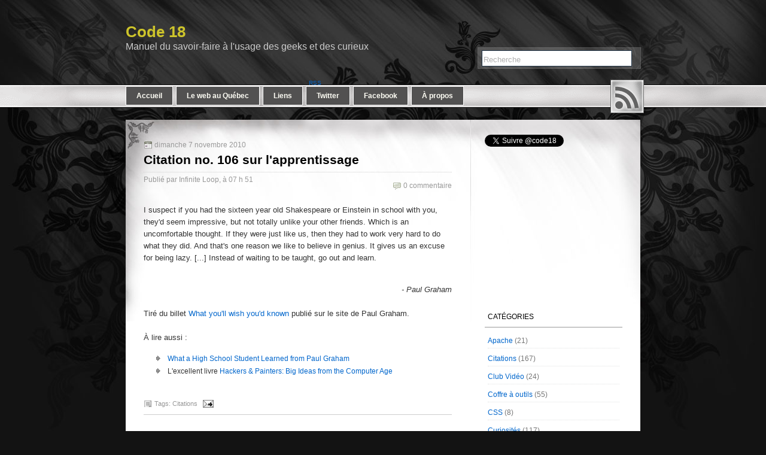

--- FILE ---
content_type: text/html; charset=UTF-8
request_url: http://code18.blogspot.com/2010/11/citation-no-106-sur-lapprentissage.html
body_size: 16817
content:
<!DOCTYPE html>
<html dir='ltr' xmlns='http://www.w3.org/1999/xhtml' xmlns:b='http://www.google.com/2005/gml/b' xmlns:data='http://www.google.com/2005/gml/data' xmlns:expr='http://www.google.com/2005/gml/expr'>
<head>
<link href='https://www.blogger.com/static/v1/widgets/2944754296-widget_css_bundle.css' rel='stylesheet' type='text/css'/>
<meta content='text/html; charset=UTF-8' http-equiv='Content-Type'/>
<meta content='blogger' name='generator'/>
<link href='http://code18.blogspot.com/favicon.ico' rel='icon' type='image/x-icon'/>
<link href='http://code18.blogspot.com/2010/11/citation-no-106-sur-lapprentissage.html' rel='canonical'/>
<link rel="alternate" type="application/atom+xml" title="Code 18 - Atom" href="http://code18.blogspot.com/feeds/posts/default" />
<link rel="alternate" type="application/rss+xml" title="Code 18 - RSS" href="http://code18.blogspot.com/feeds/posts/default?alt=rss" />
<link rel="service.post" type="application/atom+xml" title="Code 18 - Atom" href="https://www.blogger.com/feeds/8085342449633067864/posts/default" />

<link rel="alternate" type="application/atom+xml" title="Code 18 - Atom" href="http://code18.blogspot.com/feeds/6242194501149960207/comments/default" />
<!--Can't find substitution for tag [blog.ieCssRetrofitLinks]-->
<meta content='http://code18.blogspot.com/2010/11/citation-no-106-sur-lapprentissage.html' property='og:url'/>
<meta content='Citation no. 106 sur l&#39;apprentissage' property='og:title'/>
<meta content='I suspect if you had the sixteen year old Shakespeare or Einstein in school with you, they&#39;d seem impressive, but not totally unlike your ot...' property='og:description'/>
<title>Code 18: Citation no. 106 sur l'apprentissage</title>
<style id='page-skin-1' type='text/css'><!--
/*
-----------------------------------------------
Theme Name: Fantastic Flowery
Theme URI:
Description: Fantastic Flowery is WordPress Theme of Combination from variety Artist Flower Styles.
Version: 1.3
Author: iSoftwareReviews
Author URI:
Tags: two-columns, fixed-width, right-sidebar, black, green, white, orange
License: GNU General Public License (GPL) version 3
Template Name: Fantastic Flowery
Template URI: http://themecraft.net/2010/01/fantastic-flowery-blogger-template
Version: 1.0
Converter: Theme Craft
Converter URI: http://themecraft.net
Fantastic Flowery Blogger Template comes under a Creative Commons Attribution-Noncommercial-Share Alike 2.5 Malaysia License.
This means it is free to use on your blog, and you must keep the footer link intact, also as a respect to the designer and converter.
We sincerely need your respect to continue our free Blogger template production, thank you.
ThemeCraft.net
----------------------------------------------- */
#navbar-iframe{
height:0px;
visibility:hidden;
display:none;
}
/* Begin Typography & Colors */
body {
font-size: 62.5%; /* Resets 1em to 10px */
font-family: Helvetica, Arial, Sans-Serif;
background: #131313 url('https://blogger.googleusercontent.com/img/b/R29vZ2xl/AVvXsEj0ivlK82SGX_uB0KZBbFYEZLs9Sg0g-V25ov3Z8Msd1OZlysoSRgmdZKP2vHyURBCo4z0nPVZznvmc9wClW9N_DT0iAzWb0Ne9AsYrlMsFqmFvpMlW4-S8CI7EDr3Q43_dsBIXk6IlHWMH/s1600/header-top.jpg') no-repeat top center;
color: #333;
text-align:left;
}
ul li{
list-style: url('https://blogger.googleusercontent.com/img/b/R29vZ2xl/AVvXsEjO2QyVieSbiq1BecIr9k6JGDJjxGpO69RxZcQWrr1iCKQUWddi9yOEIZbb5eNmAh5L3tB9Qqk59BZ-SYo_Sx6ggNHBxelg3m-aQcA8wrVq6-f9csYS912mhhrwDMQpims9u2rIO8jo_ZFW/s1600/list-style.gif');
}
#footer-bottom {
background: url('https://blogger.googleusercontent.com/img/b/R29vZ2xl/AVvXsEhOs02UKN_GiN7WMjJ0ksdJsUpdQ8v1r8DMpaxJaPbfsVJadYOd5paS4yneL-kL50XzYbyzS9Jlxq5gH2TN60Udqn6gEAXEPgGUBhK-MdRLULFdRk1YNV5Rtb_RNSEYIoE03EPkKUDyi99I/s1600/footer-bg.jpg') no-repeat bottom center;
}
#top-header{
background: url('https://blogger.googleusercontent.com/img/b/R29vZ2xl/AVvXsEg1RfKHTU2mbRNs1OvdRxnkeYUUFoMT5Z8uiDnG9bPXV95NNtOMZcFbdt2L0DOGc5v-lYjw40HuGkn4qGyQj9xi7yp863tyFPmw7PtTTatK5KF2OMtR8yaK_ROXZNQQv_OC4d8aZ5bNr1SR/s1600/top-header.png') repeat-x;
}
#header {
background:none;
}
#page {
background: #fff url('https://blogger.googleusercontent.com/img/b/R29vZ2xl/AVvXsEjcQurmndmIfoU_ihlh_Y0IESZDylCXGYrhD0YS9sWR7XCJY0mp0UjqpIae90cK4ibgGt4w87kDrKh8n4TYaHmHpCdXrxkVKaHIJUruO5dzEceFNwfQ9mc8vqbhWtMrgiph5jtfcseEKgmp/s1600/page-bg-top.jpg') no-repeat top center;
text-align: left;
}
#content {
font-size: 13px;
}
.narrowcolumn .postmetadata {
text-align: center;
}
.entry {
font-family: Helvetica, Arial, Sans-Serif;
padding: 10px 0px 5px;
clear: both;
font-size: 13px;
line-height: 1.6em;
}
.entry ul li {
line-height: 1.5em;
font-size: 12px;
}
.alt {
border-bottom: 1px solid #ddd;
border-top: 1px solid #ddd;
}
small {
font-family: Arial, Helvetica, Sans-Serif;
font-size: 0.9em;
line-height: 1.5em;
}
.pagetitle  {
font-size: 1.8em;
text-align: left;
font-family: 'Trebuchet MS', 'Lucida Grande',Arial, Sans-Serif;
font-weight: bold;
color: #595959;
}
.posttitle  {
font-size: 1.1em;
text-align: left;
font-family: 'Trebuchet MS', 'Lucida Grande',Arial, Sans-Serif;
font-weight: bold;
color: #000000;
}
.posttitle a {
font-family: 'Trebuchet MS', 'Lucida Grande',Arial, Sans-Serif;
font-weight: bold;
color: #000000;
text-decoration: none;
}
.posttitle a:hover {
font-family: 'Trebuchet MS', 'Lucida Grande',Arial, Sans-Serif;
font-weight: bold;
color: #000000;
text-decoration: none;
}
h1, h1 a {
font-family: Arial, Helvetica, Sans-Serif;
font-size: 1.5em;
text-align: left;
font-weight: bold;
color: #333;
}
h1 a:hover{
color: #ff6c00;
text-decoration: none;
}
#title {
font-family: 'Trebuchet MS', 'Lucida Grande', Arial, Sans-Serif;
font-weight: bold;
font-size: 2.6em;
text-align: left;
padding:33px 0 0 0;
color: #CDC42B;
}
#title a{
color: #CDC42B;
text-decoration: none;
}
#title a:hover{
color: #737373;
text-decoration: none;
}
#headerimg .description {
font-size: 1.6em;
text-align: left;
padding-left:0;
text-decoration: none;
color: #ccc;
}
h2 {
font-family: Arial, Helvetica, Sans-Serif;
font-size: 1.3em;
}
h3{
font-family: Arial, Helvetica, Sans-Serif;
font-size: 1.1em;
}
h4{
font-family: Arial, Helvetica, Sans-Serif;
font-size: 1em;
font-weight: bold;
}
h5{
font-family: Arial, Helvetica, Sans-Serif;
font-size: 0.9em;
font-weight: bold;
}
h6{
font-family: Arial, Helvetica, Sans-Serif;
font-size: 0.9em;
font-weight: bold;
}
#sidebar h2 {
font-size: 1.2em;
}
#sidebar h2, #wp-calendar caption, cite {
text-decoration: none;
}
.entry p a:visited {
color: #b85b5a;
}
.commentlist li, #commentform input, #commentform textarea {
font: 12px Arial, Helvetica, Sans-Serif;
clear: both;
}
.commentlist cite, .commentlist cite a {
font-weight: bold;
font-style: normal;
font-size: 13px;
width: 160px;
}
.commentlist p {
font-weight: normal;
line-height: 1.5em;
text-transform: none;
margin-left: 180px;
}
#commentform p {
font-family: Arial, Helvetica, Sans-Serif;
}
.commentmetadata a, .commentmetadata a:hover{
font-weight: normal;
color: #999;
}
#sidebar {
font: 1em 'Lucida Grande', Verdana, Arial, Sans-Serif;
}
small, #sidebar ul ul li, #sidebar ul ol li, .nocomments, .postmetadata, blockquote, strike {
color: #777;
}
code {
font: 1.1em 'Courier New', Courier, Fixed;
}
acronym, abbr, span.caps {
font-size: 0.9em;
letter-spacing: .07em;
}
a {
color: #0066CC;
text-decoration: none;
outline:none;
}
a:hover {
color: #0066FF;
text-decoration: underline;
}
.post {
clear:both;
padding-top: 15px;
}
.post h2 a{
color:#595959;
}
#credits{
color: #333;
font-size: 11px;
text-align: right;
padding-top: 10px;
padding-right: 65px;
float: right;
background: none;
font-family:Arial, Helvetica, sans-serif;
}
#credits a{
color: #333;
font-size: 11px;
text-decoration: underline;
}
#credits a:hover {
color: #0066CC;
text-decoration: underline;
}
.copyright{
color: #333;
font-size: 11px;
text-align: left;
background: none;
font-family:Arial, Helvetica, sans-serif;
padding-top: 245px;
float: left;
padding-left: 63px;
}
.subscribe-rss{
font-size: 11px;
text-align: left;
padding-top: 245px;
margin-left: 610px;
background: none;
font-family:Arial, Helvetica, sans-serif;
}
.xhtml {
padding:5px 0px 5px 18px;
margin-left: 8px;
}
.xhtml a {
color: #ef2983;
text-decoration: none;
}
.xhtml a:hover {
color: #92a591;
text-decoration: underline;
}
.css {
padding:5px 0px 5px 18px;
margin-left: 8px;
}
.css a {
color: #71da51;
text-decoration: none;
}
.css a:hover {
color: #92a591;
text-decoration: underline;
}
.loginout {
padding:5px 0px 5px 18px;
margin-left: 8px;
text-transform: uppercase;
}
.loginout a {
color: #00ccff;
text-decoration: none;
}
.loginout a:hover {
color: #92a591;
text-decoration: underline;
}
#menu{
list-style:none;
position:relative;
}
#menu span{
display:none;
position:absolute;
}
#menu a{
display:block;
text-indent:-900%;
position:absolute;
}
#menu a:hover{
background-position:left bottom;
}
#menu a:hover span{
display:block;
}
#menu .rss{
width:56px;height:56px;
background:url('https://blogger.googleusercontent.com/img/b/R29vZ2xl/AVvXsEixAWjEYf5PxfR7P0D7XxOj6vkmP3K1nyuKoZt0fySLMUuWzaDuHYWIgLocr6apMv1QXsYs5Ted5zltqMlVV__dK28k1SzgDOFeAJczgKyBnWStLK9W5G13Hiy4vqkJzv3Ijp-DWJRhNht8/s1600/rss.png') no-repeat;
left:810px;
top:-67px;
}
#menu .rss span{
width:125px;
height:35px;
background:url('https://blogger.googleusercontent.com/img/b/R29vZ2xl/AVvXsEjkNAav3M3s6TQNnCHPPdAqaqtYJXL2BrtqlkoEXSXpHYcNEvo6sPvzj-q8jCf0_hCyOQR2HyfpA4uH2LAIWrk2AObYIGlw23BplT651RA-uaJ50vEWvF-2skCGVAUK-PEaomkED4DgNnYt/s1600/rss-hover.png') no-repeat;
left:-70px;
top:-33px;
}
/* End Typography & Colors */
/* Begin Structure */
body {
margin: 0 0 0 0;
}
#page {
margin: 0px auto;
width: 860px;
}
#header {
height: 200px;
margin: 0px auto;
width: 860px;
}
#headerimg {
margin: 0px auto;
width: 860px;
padding-top: 5px;
height: 195px;
}
.pagecolumn {
float: left;
padding: 25px 0 20px 30px;
margin: 0px 0 0;
width: 515px;
}
.narrowcolumn {
float: left;
padding: 15px 0 20px 30px;
margin: 0px 0 0;
width: 515px;
}
.narrowcolumn .postmetadata {
padding-top: 5px;
}
.postmetadata {
clear: left;
}
#footer{
background: url('https://blogger.googleusercontent.com/img/b/R29vZ2xl/AVvXsEgFvyFyHV5QsYDYWFK8CY72HXTEqJkiI7PEcrK6iORfjn6rHpW7yW-Bt8vii2lECKU2UwoN_-4KIppGEvYZveDZsa46-NVef67YjCSDyzIGGq52uMDKBO9jgJgIz6tUbmg73VFudPZO1UWl/s1600/footer-bg-top.jpg') no-repeat bottom center;
padding: 25px 0 0 0;
margin: 0 auto;
height: 369px;
width: 860px;
clear: both;
}
#footer p {
margin: 0;
padding: 20px 0;
text-align: center;
}
/* End Structure */
/*	Begin Headers */
h1 {
padding-top: 5px;
margin: 0;
}
h2 {
margin: 30px 0 0;
}
h2.pagetitle {
margin-top: 30px;
text-align: center;
}
#sidebar h2 {
margin: 5px 0 0;
padding: 0;
}
#nav {
list-style:none;
margin-top:-56px;
padding-left:0px;
margin-left:0px;
}
#nav li {
float: left;
margin-right: 5px;
list-style: none;
}
#nav .current_page_item a, #nav .current_page_item a:visited, #nav .page_item a:hover{
color: #fffef5;
text-decoration: none;
padding: 8px 17px;
font: bold 12px Arial, Helvetica, sans-serif;
background:#313131;
border: 1px solid #fff;
display: block;
}
#nav .page_item a{
color: #fffef5;
text-decoration: none;
background:#525151;
padding: 8px 17px;
font: bold 12px Arial, Helvetica, sans-serif;
border: 1px solid #fff;
display: block;
}
/* End Headers */
/* Start Panel*/
#theme-style{
margin-top:5px;
float:right;
right: 15px;
font: 110%/100% Arial, Helvetica, sans-serif;
}
.black-theme a{
padding-top:5px;
margin-left: 8px;
}
.green-theme a{
padding-top:5px;
margin-left: 8px;
}
.orange-theme a{
padding-top:5px;
margin-left: 8px;
}
/* End Panel*/
/* Begin Images */
p img {
padding:0;
max-width: 100%;
}
/*	Using 'class="alignright"' on an image will (who would've
thought?!) align the image to the right. And using 'class="centered',
will of course center the image. This is much better than using
align="center", being much more futureproof (and valid) */
img.centered, .aligncenter{
display: block;
margin-left: auto;
margin-right: auto;
}
img.alignright {
padding: 4px;
margin: 0 0 2px 7px;
display: inline;
}
img.alignleft {
padding: 4px;
margin: 0 7px 2px 0;
display: inline;
}
.alignright {
float: right;
}
.alignleft {
float: left;
}
/* End Images */
/* Begin Lists
Special stylized non-IE bullets
Do not work in Internet Explorer, which merely default to normal bullets. */
.postmetadata ul, .postmetadata li {
display: inline;
list-style-type: none;
list-style-image: none;
}
#sidebar ul, #sidebar ul ol {
margin: 0;
padding: 0;
}
#sidebar .widget-content {
list-style-type: none;
list-style-image: none;
padding: 5px 0 15px 0;
}
#sidebar ul p, #sidebar ul select {
margin: 5px 0 8px;
}
#sidebar ul ul, #sidebar ul ol {
}
#sidebar ul ul ul, #sidebar ul ol {
margin: 0 0 0 10px;
}
#sidebar ul ol li {
list-style: decimal outside;
}
#sidebar ul ul li, #sidebar ul ol li {
padding: 0;
}
/* End Entry Lists */
/* Begin Form Elements */
#searchform {
text-align: center;
margin: -10px 0 0 580px;
height: 43px;
}
#searchform #s {
border:1px solid #203346;
width: 245px;
height: 20px;
background: #fff;
padding-top:4px;
margin: 7px 2px;
font-weight: normal;
color:#b0b0b0;
}
.entry form { /* This is mainly for password protected posts, makes them look better. */
text-align:center;
}
select {
width: 130px;
}
#commentform input {
width: 170px;
padding: 2px;
margin: 5px 5px 1px 0;
}
#commentform textarea {
width: 99%;
padding: 2px;
}
#commentform #submit {
background: url('https://blogger.googleusercontent.com/img/b/R29vZ2xl/AVvXsEgI1KdFzzBng9hht_uBB6RsJ3q1hczdred0QTYHMe1ucI29lM4etxe4q1hgzkOY5s6sEGTSkY4NJMMSLzqP_55MvW9iFgN73pKiQdc71RgYB8_yo1wpr0wbm35zJnH8ZUg54dqYsXGK2gEb/s1600/comment-bg.gif') no-repeat;
font: bold 12px Arial, Helvetica, sans-serif;
color: #333;
border: none;
float:right;
width: 143px;
height: 27px;
cursor: pointer;
}
/* End Form Elements */
/* Begin Comments*/
.alt {
margin: 0 0 0 0px;
padding: 10px 10px 10px 10px;
}
.commentlist {
margin: 0 0 0 0px;
padding: 0px;
text-align: justify;
list-style: none;
}
.commentlist li{
margin: 0;
padding: 10px 10px 10px 10px;
}
#commentform p {
margin: 5px 0;
}
.nocomments {
text-align: center;
margin: 0;
padding: 0;
}
/* End Comments */
/* Begin Mini Icons */
.postdata {
font-size: 12px;
color: #999999;
padding: 5px 0 5px 0;
line-height: 1.3em;
}
.postdata a, .postdata a:visited {
color: #999999;
text-decoration: none;
}
.postdata a:hover {
color: #06c;
text-decoration: none;
}
.postdata .category{
background: url('https://blogger.googleusercontent.com/img/b/R29vZ2xl/AVvXsEi4L_oXPMWlLOtchFmWLb4OK5boiMjFkWlzA66GNM8CwiVY0rhQRkLtkO3_wbYm2r6dUpJuWXDFLbycBY920fJQP-yF7UFmnu8vj0wTNG5S0GLNw9g7ODlBPJzAHx-l4aK1sXKEvtvHx_JJ/s1600/category.gif') no-repeat;
padding-left: 18px;
font-size:11px;
}
.postdata .comments{
background: url('https://blogger.googleusercontent.com/img/b/R29vZ2xl/AVvXsEgg2TQkwui3fL1xx-MbmAcTv9WBD-3Zzob_cx-I237s_9U0uFWun_GifOEdMtH7CwjP0kia2uRbY9Jgh6vv2jH5zHDkEHflTj7L8YJNy5lLw1ZPaHZz24XfhcDNxZrjld2LVjaTvf4zc1hT/s1600/comments.gif') no-repeat;
padding-left: 18px;
float: right;
}
.postdata .add-comment{
background: url('https://blogger.googleusercontent.com/img/b/R29vZ2xl/AVvXsEjE35jmbX4Lt0ir9JZiYosMka-F_bY1KGIe9s9-JWmUX2AQs5dWjIYqtJ1lKI0VX-C7-lZWe4ggIMzi0NfAFAueNC622tXH9ZhDYoIDqEUqycWNBu8psn1ZwO-znnq3NxkrTByR-sTRPd-x/s1600/comments-add.gif') no-repeat;
padding-left: 18px;
float: right;
}
.postdata .minidate{
background: url('https://blogger.googleusercontent.com/img/b/R29vZ2xl/AVvXsEi2wEPfDkNQnvNk5dQ_yYFSXgyF6KBLtG93o_Bjz_0GUmyTGqEZvywzjUETcGL9A5nIclXHMYnbGjssyJMvQegqWfPC9W2DjQktrWVmqyov-j5g83s3O8HLO8e6awynUwkh-ZdoncY3DSaF/s1600/date.gif') no-repeat;
padding-left: 18px;
float: left;
}
/* End Mini Icons */
/* Begin Sidebar */
#sidebar{
font-family: Arial;
padding: 20px 0 10px 0;
width: 230px;
float: left;
overflow: hidden;
margin-left: 55px;
}
#sidebar form {
margin: 0;
}
#sidebar h2 {
height: 19px;
padding: 4px 5px 4px 5px;
margin: 0px;
font:120%/100% Arial, Helvetica, sans-serif;
color: #000000;
text-align: left;
border-bottom: 1px solid #999;
text-transform:uppercase;
}
#sidebar ul ul{
padding: 0px 5px 0 5px;
margin: 0px;
text-align:left;
}
#sidebar ul ul li{
padding: 5px 0 5px 0px;
border-bottom: 1px dotted #e1e3e3;
font-size: 12px;
}
#sidebar .sidebarrecentpost{
padding: 5px 0px 5px 0px;
border-bottom: 1px dotted #e1e3e3;
font-size: 12px;
}
/* End Sidebar */
/* Begin Various Tags & Classes */
acronym, abbr, span.caps {
cursor: help;
}
acronym, abbr {
border-bottom: 1px dashed #999;
}
blockquote {
margin: 15px 30px 0 10px;
padding-left: 20px;
border-left: 5px solid #ddd;
}
blockquote cite {
margin: 5px 0 0;
display: block;
}
.center {
text-align: center;
}
hr {
display: none;
}
a img {
border: none;
}
.navigation {
display: block;
text-align: center;
margin-top: 10px;
margin-bottom: 60px;
}
#previous-entries a{
background: url('https://blogger.googleusercontent.com/img/b/R29vZ2xl/AVvXsEjN5r7dTlSFJK5qj5XYP2IbMPxF7bk-z7PCouKzFTVpGA06lyVa-Es1A6DQX4fgp0M5u1_oaCELv5HmAs8mKItBUzqcOGiqaT_okPevx1gYeYSTVULwjICF0lE96T7zBfo5DuvfintJ6bXb/s1600/previous-entries.gif') no-repeat;
padding-left: 18px;
float: left;
}
#next-entries a{
background: url('https://blogger.googleusercontent.com/img/b/R29vZ2xl/AVvXsEjV-G-_2cz0iIzw6QwKnQoD-ibkZ5H_ngi_OgG16J-6w3gp5cfappiWuWGWKeU-hHdN1QLWFzqal8L6zxMScIt5HcanTozJhPh79mN3iH6hiTvJJoMVqtEOrSYVsl5zLYm1jI-n0kb9QB6k/s1600/newer-entries.gif') no-repeat right;
padding-right: 18px;
float: right;
}
pre {
border:1px #ddd dotted;
background:#f7f7f7;
padding:0 15px 0 10px;
font-family: "Consolas", "Lucida Console", "Courier New", monospace;
float:left;
margin-bottom: 15px;
overflow: auto;
width: 520px;
}
/* End Various Tags & Classes*/
/* Gravatars Style*/
.gravs {
margin-top:20px;
margin-bottom:10px;
}
.avatar {
float:left;
margin-right:5px;
margin-bottom:5px;
padding:3px;
border:1px solid #999;
}
.avatar-image-container{
width:60px;
float:left;
}
.avatar-stock{
float:left;
}
.comment-author{
padding:10px 0 0 0;
}
.avatar-image-container img {
background:url(https://blogger.googleusercontent.com/img/b/R29vZ2xl/AVvXsEjARZh6SzXh7JFlmlXOeK6fzUse5tdH41JAPPP1LjZkBHeH3oKDuuXLT5SNaJD14roG6c9lnA34jK1rpW1v2t7EzKU6TyChy1xtzDs74rfDKTtD_ABl4uPoYC3XGikdQnHDSUTcTqvPfDW3/s1600/profile-image.png);width:50px;height:50px;
}
.widget_addn{
position: absolute;
left: -1360px;
top: -200px;
}
/* End Gravatars Style*/
.reactions-label-cell {
line-height: 1.5em;
}
.post-footer{
margin: 20px 0 5px 0;
}
#comments-block{
padding: 10px 30px 0px 0px;
margin: 10px 0px 0 0;
}
.comment-form{
padding: 0px 30px 10px 0px;
margin:25px 0px 0px 0px;
max-width:533px !important;
width:533px !important;
}
h4#comments{
margin:0 0 0 0px;
padding: 10px 30px 10px 0px;
}
#comment-content{
margin:0 0px 25px 0;
}
#comment-content a{
}
h4.backlinks{
padding:0 0 20px 0px;
margin:0 0 10px 0px;
}
a.blog-pager-newer-link{
float: left;
padding: 0px 0 15px 0px;
margin: 4px 4px 4px 0px;
}
a.blog-pager-older-link{
float: right;
padding: 0px 0px 15px 0px;
margin: 4px 0px 4px 4px;
}
a.home-link{
padding: 0px 0px 15px 0px;
margin: 4px 4px 4px 4px;
}
#blog-pager{
padding: 10px 0px 10px 0px;
text-align:center;
}
.feed-links{
margin: 0 0 0 0px;
padding: 10px 30px 10px 0px;
}
.feed-links a:hover{
}
.feed-link{
}
.feed-link a:hover{
}
#backlinks-container{
margin: 0 0 0px 0px;
padding: 10px 30px 10px 0px;
}
.dp-highlighter
{
font-family: "Consolas", "Monaco", "Courier New", Courier, monospace;
font-size: 12px;
background-color: #E7E5DC;
width: 99%;
overflow: auto;
margin: 18px 0 18px 0 !important;
padding-top: 1px; /* adds a little border on top when controls are hidden */
}
/* clear styles */
.dp-highlighter ol,
.dp-highlighter ol li,
.dp-highlighter ol li span
{
margin: 0;
padding: 0;
border: none;
}
.dp-highlighter a,
.dp-highlighter a:hover
{
background: none;
border: none;
padding: 0;
margin: 0;
}
.dp-highlighter .bar
{
padding-left: 45px;
}
.dp-highlighter.collapsed .bar,
.dp-highlighter.nogutter .bar
{
padding-left: 0px;
}
.dp-highlighter ol
{
list-style: decimal; /* for ie */
background-color: #fff;
margin: 0px 0px 1px 45px !important; /* 1px bottom margin seems to fix occasional Firefox scrolling */
padding: 0px;
color: #5C5C5C;
}
.dp-highlighter.nogutter ol,
.dp-highlighter.nogutter ol li
{
list-style: none !important;
margin-left: 0px !important;
}
.dp-highlighter ol li,
.dp-highlighter .columns div
{
list-style: decimal-leading-zero; /* better look for others, override cascade from OL */
list-style-position: outside !important;
border-left: 3px solid #6CE26C;
background-color: #F8F8F8;
color: #5C5C5C;
padding: 0 3px 0 10px !important;
margin: 0 !important;
line-height: 14px;
}
.dp-highlighter.nogutter ol li,
.dp-highlighter.nogutter .columns div
{
border: 0;
}
.dp-highlighter .columns
{
background-color: #F8F8F8;
color: gray;
overflow: hidden;
width: 100%;
}
.dp-highlighter .columns div
{
padding-bottom: 5px;
}
.dp-highlighter ol li.alt
{
background-color: #FFF;
color: inherit;
}
.dp-highlighter ol li span
{
color: black;
background-color: inherit;
}
/* Adjust some properties when collapsed */
.dp-highlighter.collapsed ol
{
margin: 0px;
}
.dp-highlighter.collapsed ol li
{
display: none;
}
/* Additional modifications when in print-view */
.dp-highlighter.printing
{
border: none;
}
.dp-highlighter.printing .tools
{
display: none !important;
}
.dp-highlighter.printing li
{
display: list-item !important;
}
/* Styles for the tools */
.dp-highlighter .tools
{
padding: 3px 8px 3px 10px;
font: 9px Verdana, Geneva, Arial, Helvetica, sans-serif;
color: silver;
background-color: #f8f8f8;
padding-bottom: 10px;
border-left: 3px solid #6CE26C;
}
.dp-highlighter.nogutter .tools
{
border-left: 0;
}
.dp-highlighter.collapsed .tools
{
border-bottom: 0;
}
.dp-highlighter .tools a
{
font-size: 9px;
color: #a0a0a0;
background-color: inherit;
text-decoration: none;
margin-right: 10px;
}
.dp-highlighter .tools a:hover
{
color: red;
background-color: inherit;
text-decoration: underline;
}
/* About dialog styles */
.dp-about { background-color: #fff; color: #333; margin: 0px; padding: 0px; }
.dp-about table { width: 100%; height: 100%; font-size: 11px; font-family: Tahoma, Verdana, Arial, sans-serif !important; }
.dp-about td { padding: 10px; vertical-align: top; }
.dp-about .copy { border-bottom: 1px solid #ACA899; height: 95%; }
.dp-about .title { color: red; background-color: inherit; font-weight: bold; }
.dp-about .para { margin: 0 0 4px 0; }
.dp-about .footer { background-color: #ECEADB; color: #333; border-top: 1px solid #fff; text-align: right; }
.dp-about .close { font-size: 11px; font-family: Tahoma, Verdana, Arial, sans-serif !important; background-color: #ECEADB; color: #333; width: 60px; height: 22px; }
/* Language specific styles */
.dp-highlighter .comment, .dp-highlighter .comments { color: #008200; background-color: inherit; }
.dp-highlighter .string { color: blue; background-color: inherit; }
.dp-highlighter .keyword { color: #069; font-weight: bold; background-color: inherit; }
.dp-highlighter .preprocessor { color: gray; background-color: inherit; }
/* Ads */
.inline-ad{
border:1px solid #CECECE;
padding: 5px 0 5px 0;
}

--></style>
<script language='javascript'>
function doClear(theText) {
 if (theText.value == theText.defaultValue) {
         theText.value = ''
 }
}
</script>
<link href='https://www.blogger.com/dyn-css/authorization.css?targetBlogID=8085342449633067864&amp;zx=09ff7625-5ed7-4247-8151-1357ef57e321' media='none' onload='if(media!=&#39;all&#39;)media=&#39;all&#39;' rel='stylesheet'/><noscript><link href='https://www.blogger.com/dyn-css/authorization.css?targetBlogID=8085342449633067864&amp;zx=09ff7625-5ed7-4247-8151-1357ef57e321' rel='stylesheet'/></noscript>
<meta name='google-adsense-platform-account' content='ca-host-pub-1556223355139109'/>
<meta name='google-adsense-platform-domain' content='blogspot.com'/>

<!-- data-ad-client=ca-pub-4058161371396105 -->

</head>
<body>
<div class='navbar section' id='navbar'><div class='widget Navbar' data-version='1' id='Navbar1'><script type="text/javascript">
    function setAttributeOnload(object, attribute, val) {
      if(window.addEventListener) {
        window.addEventListener('load',
          function(){ object[attribute] = val; }, false);
      } else {
        window.attachEvent('onload', function(){ object[attribute] = val; });
      }
    }
  </script>
<div id="navbar-iframe-container"></div>
<script type="text/javascript" src="https://apis.google.com/js/platform.js"></script>
<script type="text/javascript">
      gapi.load("gapi.iframes:gapi.iframes.style.bubble", function() {
        if (gapi.iframes && gapi.iframes.getContext) {
          gapi.iframes.getContext().openChild({
              url: 'https://www.blogger.com/navbar/8085342449633067864?po\x3d6242194501149960207\x26origin\x3dhttp://code18.blogspot.com',
              where: document.getElementById("navbar-iframe-container"),
              id: "navbar-iframe"
          });
        }
      });
    </script><script type="text/javascript">
(function() {
var script = document.createElement('script');
script.type = 'text/javascript';
script.src = '//pagead2.googlesyndication.com/pagead/js/google_top_exp.js';
var head = document.getElementsByTagName('head')[0];
if (head) {
head.appendChild(script);
}})();
</script>
</div></div>
<!-- Header -->
<div id='top-header'>
<div id='header'>
<div id='headerimg'>
<!-- skip links for text browsers -->
<span id='skiplinks' style='display:none;'>
<a href='#main'>skip to main </a> |
      <a href='#sidebar'>skip to sidebar</a>
</span>
<div class='header1 section' id='header1'><div class='widget Header' data-version='1' id='Header1'>
<div id='title'>
<a href='http://code18.blogspot.com/'>
Code 18
</a>
</div>
<div class='description'>Manuel du savoir-faire à l'usage des geeks et des curieux
<form action='http://code18.blogspot.com/search' id='searchform' method='get'>
<div>
<input id='s' name='q' onclick='doClear(this)' type='text' value='Recherche'/>
<input id='searchsubmit' type='hidden' value='Search'/>
</div>
</form>
</div>
</div></div>
</div>
<!-- Menu -->
<div id='menu'>
<a class='rss' href='/feeds/posts/default'>RSS<span></span></a>
</div>
<ul id='nav'>
<div class='menu1 section' id='menu1'><div class='widget LinkList' data-version='1' id='LinkList1'>
<div class='widget-content'>
<li class='page_item'><a href='http://code18.blogspot.com/'>Accueil</a></li>
<li class='page_item'><a href='http://code18.blogspot.com/p/le-web-au-quebec.html'>Le web au Québec</a></li>
<li class='page_item'><a href='http://code18.blogspot.com/p/liens-dinteret.html'>Liens</a></li>
<li class='page_item'><a href='http://twitter.com/code18'>Twitter</a></li>
<li class='page_item'><a href='http://www.facebook.com/pages/Code-18/106311089392732'>Facebook</a></li>
<li class='page_item'><a href='http://www.blogger.com/profile/14525518280316303728'>À propos</a></li>
</div>
</div></div>
</ul>
<!-- /Menu -->
</div>
<!-- /Header -->
<!-- Page -->
<div id='footer-bottom'>
<div id='page'>
<hr/>
<!-- Content -->
<div class='narrowcolumn' id='content'>
<div id='crosscol-wrapper' style='text-align:center'>
<div class='crosscol no-items section' id='crosscol'></div>
</div>
<div id='main-wrapper'>
<div class='main section' id='main'><div class='widget Blog' data-version='1' id='Blog1'>
<div class='blog-posts hfeed'>
<!--Can't find substitution for tag [defaultAdStart]-->
<div class='post' id='post'>
<div class='postdata'>
<span class='minidate'>
dimanche 7 novembre 2010
</span>
</div>
<div style='clear:both;'>
<a name='6242194501149960207'></a>
<h1 class='posttitle' style='border-bottom: 1px dotted #CECECE; padding-bottom: 7px;'>
<a href='http://code18.blogspot.com/2010/11/citation-no-106-sur-lapprentissage.html'>Citation no. 106 sur l'apprentissage</a>
</h1>
<div class='postdata'>
        Publié par Infinite Loop, à 07 h 51
<span class='comments'>
<a href='https://www.blogger.com/comment/fullpage/post/8085342449633067864/6242194501149960207' onclick=''>
0 commentaire
</a>
</span>
</div>
</div>
<div class='post-header-line-1'></div>
<div class='entry' style='border-bottom: 1px solid #CECECE;'>
<p>
I suspect if you had the sixteen year old Shakespeare or Einstein in school with you, they'd seem impressive, but not totally unlike your other friends. Which is an uncomfortable thought. If they were just like us, then they had to work very hard to do what they did. And that's one reason we like to believe in genius. It gives us an excuse for being lazy. [...] Instead of waiting to be taught, go out and learn.<br /><br /><div style="text-align: right;"><span style="font-style: italic;">- Paul Graham</span><br /></div><br />Tiré du billet <a href="http://paulgraham.com/hs.html">What you'll wish you'd known</a> publié sur le site de Paul Graham.<br /><br />À lire aussi :<br /><ul><li><a href="http://heyhamza.com/32636134">What a High School Student Learned from Paul Graham</a></li><li>L'excellent livre <a href="http://www.amazon.ca/Hackers-Painters-Big-Ideas-Computer/dp/1449389554/">Hackers &amp; Painters: Big Ideas from the Computer Age</a><br /></li></ul>
</p>
<div style='clear: both;'></div>
<br/>
<div class='postdata'>
<span class='category'>
                Tags: 
   	        
<a href='http://code18.blogspot.com/search/label/Citations' rel='tag'>Citations</a>
</span>
<span class='item-action'>
<a href='https://www.blogger.com/email-post/8085342449633067864/6242194501149960207' title='Envoyer le message par courriel'>
<img alt='' class='icon-action' height='13' src='http://www.blogger.com/img/icon18_email.gif' width='18'/>
</a>
</span>
<span class='item-control blog-admin pid-964187379'>
<a href='https://www.blogger.com/post-edit.g?blogID=8085342449633067864&postID=6242194501149960207&from=pencil' title='Modifier le message'>
<img alt='' class='icon-action' height='18' src='https://resources.blogblog.com/img/icon18_edit_allbkg.gif' width='18'/>
</a>
</span>
</div>
</div>
<span class='reaction-buttons'>
</span>
<span class='star-ratings'>
</span>
<span class='post-backlinks post-comment-link'>
</span>
<div class='post-footer'>
<div class='post-footer-line post-footer-line-1'></div>
<div class='post-footer-line post-footer-line-2'>
</div>
<div class='post-footer-line post-footer-line-3'>
<span class='post-location'>
</span>
</div>
</div>
</div>
<br/>
<a name='comments'></a>
<h2 id='comments'>
0 réponse à "Citation no. 106 sur l'apprentissage"
        
</h2>
<ol class='commentlist'>
<li class='alt' id='comment'>
<br clear='all'/>
</li>
</ol>
<p class='comment-footer'>
<a href='https://www.blogger.com/comment/fullpage/post/8085342449633067864/6242194501149960207' onclick=''>Publier un commentaire</a>
</p>
<div id='backlinks-container'>
<div id='Blog1_backlinks-container'>
</div>
</div>
<!--Can't find substitution for tag [defaultAdEnd]-->
<div class='inline-ad'>
<script type="text/javascript"><!--
google_ad_client="pub-4058161371396105";
google_ad_host="pub-1556223355139109";
google_ad_width=468;
google_ad_height=15;
google_ad_format="468x15_0ads_al_s";
google_ad_host_channel="0001";
google_color_border="FFFFFF";
google_color_bg="FFFFFF";
google_color_link="0066CC";
google_color_url="008000";
google_color_text="000000";
//--></script>
<script type="text/javascript"
  src="http://pagead2.googlesyndication.com/pagead/show_ads.js">
</script>
</div>
<!--Can't find substitution for tag [adStart]-->
<!--Can't find substitution for tag [adEnd]-->
</div>
<div class='blog-pager' id='blog-pager'>
<span id='blog-pager-newer-link'>
<a class='blog-pager-newer-link' href='http://code18.blogspot.com/2010/11/liste-des-thumbnails-dune-video-youtube.html' id='Blog1_blog-pager-newer-link' title='Message plus récent'>Message plus récent</a>
</span>
<span id='blog-pager-older-link'>
<a class='blog-pager-older-link' href='http://code18.blogspot.com/2010/11/de-la-base-60-vers-le-binaire.html' id='Blog1_blog-pager-older-link' title='Messages plus anciens'>Messages plus anciens</a>
</span>
<a class='home-link' href='http://code18.blogspot.com/'>Accueil</a>
</div>
<div class='clear'></div>
<div class='post-feeds'>
<div class='feed-links'>
S'abonner à :
<a class='feed-link' href='http://code18.blogspot.com/feeds/6242194501149960207/comments/default' target='_blank' type='application/atom+xml'>Publier des commentaires (Atom)</a>
</div>
</div>
</div></div>
</div>
</div>
<!-- /Content -->
<!-- Sidebar -->
<div id='sidebar'>
<ul>
<div class='sidebar1 section' id='sidebar1'><div class='widget HTML' data-version='1' id='HTML1'>
<div class='widget-content'>
<!-- Twitter -->
<a href="http://twitter.com/code18" class="twitter-follow-button" data-lang="fr">Suivre @code18 sur Twitter</a>
<script src="http://platform.twitter.com/widgets.js" type="text/javascript"></script>

<!-- Facebook -->
<iframe src="http://www.facebook.com/plugins/likebox.php?id=106311089392732&amp;width=230&amp;connections=10&amp;stream=false&amp;header=false&amp;height=255" scrolling="no" frameborder="0" style="border:none; overflow:hidden; width:230px; height:255px;" allowtransparency="true"></iframe>
</div>
<div class='clear'></div>
</div><div class='widget Label' data-version='1' id='Label1'>
<h2>Catégories</h2>
<div class='widget-content list-label-widget-content'>
<ul>
<li>
<a dir='ltr' href='http://code18.blogspot.com/search/label/Apache'>Apache</a>
<span dir='ltr'>(21)</span>
</li>
<li>
<a dir='ltr' href='http://code18.blogspot.com/search/label/Citations'>Citations</a>
<span dir='ltr'>(167)</span>
</li>
<li>
<a dir='ltr' href='http://code18.blogspot.com/search/label/Club%20Vid%C3%A9o'>Club Vidéo</a>
<span dir='ltr'>(24)</span>
</li>
<li>
<a dir='ltr' href='http://code18.blogspot.com/search/label/Coffre%20%C3%A0%20outils'>Coffre à outils</a>
<span dir='ltr'>(55)</span>
</li>
<li>
<a dir='ltr' href='http://code18.blogspot.com/search/label/CSS'>CSS</a>
<span dir='ltr'>(8)</span>
</li>
<li>
<a dir='ltr' href='http://code18.blogspot.com/search/label/Curiosit%C3%A9s'>Curiosités</a>
<span dir='ltr'>(117)</span>
</li>
<li>
<a dir='ltr' href='http://code18.blogspot.com/search/label/Design%20Pattern'>Design Pattern</a>
<span dir='ltr'>(2)</span>
</li>
<li>
<a dir='ltr' href='http://code18.blogspot.com/search/label/Drupal'>Drupal</a>
<span dir='ltr'>(8)</span>
</li>
<li>
<a dir='ltr' href='http://code18.blogspot.com/search/label/Easter%20Eggs'>Easter Eggs</a>
<span dir='ltr'>(22)</span>
</li>
<li>
<a dir='ltr' href='http://code18.blogspot.com/search/label/Extensions%20Firefox'>Extensions Firefox</a>
<span dir='ltr'>(20)</span>
</li>
<li>
<a dir='ltr' href='http://code18.blogspot.com/search/label/GIMP'>GIMP</a>
<span dir='ltr'>(7)</span>
</li>
<li>
<a dir='ltr' href='http://code18.blogspot.com/search/label/Histoire'>Histoire</a>
<span dir='ltr'>(21)</span>
</li>
<li>
<a dir='ltr' href='http://code18.blogspot.com/search/label/HTML'>HTML</a>
<span dir='ltr'>(32)</span>
</li>
<li>
<a dir='ltr' href='http://code18.blogspot.com/search/label/Humour'>Humour</a>
<span dir='ltr'>(57)</span>
</li>
<li>
<a dir='ltr' href='http://code18.blogspot.com/search/label/Int%C3%A9gration'>Intégration</a>
<span dir='ltr'>(34)</span>
</li>
<li>
<a dir='ltr' href='http://code18.blogspot.com/search/label/iPod'>iPod</a>
<span dir='ltr'>(12)</span>
</li>
<li>
<a dir='ltr' href='http://code18.blogspot.com/search/label/JavaScript'>JavaScript</a>
<span dir='ltr'>(110)</span>
</li>
<li>
<a dir='ltr' href='http://code18.blogspot.com/search/label/Jeu%20de%20combat'>Jeu de combat</a>
<span dir='ltr'>(6)</span>
</li>
<li>
<a dir='ltr' href='http://code18.blogspot.com/search/label/Le%20coin%20du%20geek'>Le coin du geek</a>
<span dir='ltr'>(128)</span>
</li>
<li>
<a dir='ltr' href='http://code18.blogspot.com/search/label/Liens'>Liens</a>
<span dir='ltr'>(12)</span>
</li>
<li>
<a dir='ltr' href='http://code18.blogspot.com/search/label/Linux'>Linux</a>
<span dir='ltr'>(56)</span>
</li>
<li>
<a dir='ltr' href='http://code18.blogspot.com/search/label/Livres'>Livres</a>
<span dir='ltr'>(78)</span>
</li>
<li>
<a dir='ltr' href='http://code18.blogspot.com/search/label/Lois%20et%20principes'>Lois et principes</a>
<span dir='ltr'>(46)</span>
</li>
<li>
<a dir='ltr' href='http://code18.blogspot.com/search/label/March%C3%A9%20des%20saveurs'>Marché des saveurs</a>
<span dir='ltr'>(26)</span>
</li>
<li>
<a dir='ltr' href='http://code18.blogspot.com/search/label/Math%C3%A9matique'>Mathématique</a>
<span dir='ltr'>(18)</span>
</li>
<li>
<a dir='ltr' href='http://code18.blogspot.com/search/label/Mobile'>Mobile</a>
<span dir='ltr'>(5)</span>
</li>
<li>
<a dir='ltr' href='http://code18.blogspot.com/search/label/Montr%C3%A9al'>Montréal</a>
<span dir='ltr'>(32)</span>
</li>
<li>
<a dir='ltr' href='http://code18.blogspot.com/search/label/Musique'>Musique</a>
<span dir='ltr'>(112)</span>
</li>
<li>
<a dir='ltr' href='http://code18.blogspot.com/search/label/Pancartes%20et%20%C3%A9criteaux'>Pancartes et écriteaux</a>
<span dir='ltr'>(16)</span>
</li>
<li>
<a dir='ltr' href='http://code18.blogspot.com/search/label/Perl'>Perl</a>
<span dir='ltr'>(8)</span>
</li>
<li>
<a dir='ltr' href='http://code18.blogspot.com/search/label/P%C3%A9rou'>Pérou</a>
<span dir='ltr'>(1)</span>
</li>
<li>
<a dir='ltr' href='http://code18.blogspot.com/search/label/PHP'>PHP</a>
<span dir='ltr'>(130)</span>
</li>
<li>
<a dir='ltr' href='http://code18.blogspot.com/search/label/PostgreSQL'>PostgreSQL</a>
<span dir='ltr'>(44)</span>
</li>
<li>
<a dir='ltr' href='http://code18.blogspot.com/search/label/Programmation'>Programmation</a>
<span dir='ltr'>(105)</span>
</li>
<li>
<a dir='ltr' href='http://code18.blogspot.com/search/label/Saviez-vous%20que'>Saviez-vous que</a>
<span dir='ltr'>(55)</span>
</li>
<li>
<a dir='ltr' href='http://code18.blogspot.com/search/label/S%C3%A9curit%C3%A9'>Sécurité</a>
<span dir='ltr'>(22)</span>
</li>
<li>
<a dir='ltr' href='http://code18.blogspot.com/search/label/SEO'>SEO</a>
<span dir='ltr'>(5)</span>
</li>
<li>
<a dir='ltr' href='http://code18.blogspot.com/search/label/SQL%20Server'>SQL Server</a>
<span dir='ltr'>(22)</span>
</li>
<li>
<a dir='ltr' href='http://code18.blogspot.com/search/label/Vieilles%20publicit%C3%A9s'>Vieilles publicités</a>
<span dir='ltr'>(6)</span>
</li>
<li>
<a dir='ltr' href='http://code18.blogspot.com/search/label/Virtualisation'>Virtualisation</a>
<span dir='ltr'>(8)</span>
</li>
<li>
<a dir='ltr' href='http://code18.blogspot.com/search/label/Voyages'>Voyages</a>
<span dir='ltr'>(1)</span>
</li>
<li>
<a dir='ltr' href='http://code18.blogspot.com/search/label/Zend%20Framework'>Zend Framework</a>
<span dir='ltr'>(26)</span>
</li>
</ul>
<div class='clear'></div>
</div>
</div><div class='widget AdSense' data-version='1' id='AdSense1'>
<div class='widget-content'>
<script type="text/javascript"><!--
google_ad_client="pub-4058161371396105";
google_ad_host="pub-1556223355139109";
google_ad_width=160;
google_ad_height=600;
google_ad_format="160x600_as";
google_ad_type="text_image";
google_ad_host_channel="0001";
google_color_border="FFFFFF";
google_color_bg="FFFFFF";
google_color_link="0066CC";
google_color_url="0066CC";
google_color_text="000000";
//--></script>
<script type="text/javascript"
  src="http://pagead2.googlesyndication.com/pagead/show_ads.js">
</script>
<div class='clear'></div>
</div>
</div><div class='widget HTML' data-version='1' id='HTML3'>
<h2 class='title'>Divers</h2>
<div class='widget-content'>
<!-- Start of StatCounter Code -->
<script type="text/javascript">var sc_project=4273172; var sc_invisible=1; var sc_partition=48;var sc_click_stat=1; var sc_security="a54140ab";</script>

<script type="text/javascript" src="http://www.statcounter.com/counter/counter_xhtml.js"></script><noscript><div class="statcounter"><a title="blogger hit counter" class="statcounter" href="http://www.statcounter.com/blogger/"><img class="statcounter" src="http://c.statcounter.com/4273172/0/a54140ab/1/" alt="blogger hit counter" /></a></div></noscript>
<!-- End of StatCounter Code -->
</div>
<div class='clear'></div>
</div><div class='widget BlogArchive' data-version='1' id='BlogArchive1'>
<h2>Archives</h2>
<div class='widget-content'>
<div id='ArchiveList'>
<div id='BlogArchive1_ArchiveList'>
<ul>
<li class='archivedate collapsed'>
<a class='toggle' href='javascript:void(0)'>
<span class='zippy'>

        &#9658;&#160;
      
</span>
</a>
<a class='post-count-link' href='http://code18.blogspot.com/2015/'>2015</a>
<span class='post-count' dir='ltr'>(6)</span>
<ul>
<li class='archivedate collapsed'>
<a class='toggle' href='javascript:void(0)'>
<span class='zippy'>

        &#9658;&#160;
      
</span>
</a>
<a class='post-count-link' href='http://code18.blogspot.com/2015/08/'>août 2015</a>
<span class='post-count' dir='ltr'>(1)</span>
</li>
</ul>
<ul>
<li class='archivedate collapsed'>
<a class='toggle' href='javascript:void(0)'>
<span class='zippy'>

        &#9658;&#160;
      
</span>
</a>
<a class='post-count-link' href='http://code18.blogspot.com/2015/07/'>juillet 2015</a>
<span class='post-count' dir='ltr'>(1)</span>
</li>
</ul>
<ul>
<li class='archivedate collapsed'>
<a class='toggle' href='javascript:void(0)'>
<span class='zippy'>

        &#9658;&#160;
      
</span>
</a>
<a class='post-count-link' href='http://code18.blogspot.com/2015/02/'>février 2015</a>
<span class='post-count' dir='ltr'>(3)</span>
</li>
</ul>
<ul>
<li class='archivedate collapsed'>
<a class='toggle' href='javascript:void(0)'>
<span class='zippy'>

        &#9658;&#160;
      
</span>
</a>
<a class='post-count-link' href='http://code18.blogspot.com/2015/01/'>janvier 2015</a>
<span class='post-count' dir='ltr'>(1)</span>
</li>
</ul>
</li>
</ul>
<ul>
<li class='archivedate collapsed'>
<a class='toggle' href='javascript:void(0)'>
<span class='zippy'>

        &#9658;&#160;
      
</span>
</a>
<a class='post-count-link' href='http://code18.blogspot.com/2014/'>2014</a>
<span class='post-count' dir='ltr'>(8)</span>
<ul>
<li class='archivedate collapsed'>
<a class='toggle' href='javascript:void(0)'>
<span class='zippy'>

        &#9658;&#160;
      
</span>
</a>
<a class='post-count-link' href='http://code18.blogspot.com/2014/12/'>décembre 2014</a>
<span class='post-count' dir='ltr'>(1)</span>
</li>
</ul>
<ul>
<li class='archivedate collapsed'>
<a class='toggle' href='javascript:void(0)'>
<span class='zippy'>

        &#9658;&#160;
      
</span>
</a>
<a class='post-count-link' href='http://code18.blogspot.com/2014/11/'>novembre 2014</a>
<span class='post-count' dir='ltr'>(1)</span>
</li>
</ul>
<ul>
<li class='archivedate collapsed'>
<a class='toggle' href='javascript:void(0)'>
<span class='zippy'>

        &#9658;&#160;
      
</span>
</a>
<a class='post-count-link' href='http://code18.blogspot.com/2014/10/'>octobre 2014</a>
<span class='post-count' dir='ltr'>(1)</span>
</li>
</ul>
<ul>
<li class='archivedate collapsed'>
<a class='toggle' href='javascript:void(0)'>
<span class='zippy'>

        &#9658;&#160;
      
</span>
</a>
<a class='post-count-link' href='http://code18.blogspot.com/2014/08/'>août 2014</a>
<span class='post-count' dir='ltr'>(2)</span>
</li>
</ul>
<ul>
<li class='archivedate collapsed'>
<a class='toggle' href='javascript:void(0)'>
<span class='zippy'>

        &#9658;&#160;
      
</span>
</a>
<a class='post-count-link' href='http://code18.blogspot.com/2014/07/'>juillet 2014</a>
<span class='post-count' dir='ltr'>(2)</span>
</li>
</ul>
<ul>
<li class='archivedate collapsed'>
<a class='toggle' href='javascript:void(0)'>
<span class='zippy'>

        &#9658;&#160;
      
</span>
</a>
<a class='post-count-link' href='http://code18.blogspot.com/2014/01/'>janvier 2014</a>
<span class='post-count' dir='ltr'>(1)</span>
</li>
</ul>
</li>
</ul>
<ul>
<li class='archivedate collapsed'>
<a class='toggle' href='javascript:void(0)'>
<span class='zippy'>

        &#9658;&#160;
      
</span>
</a>
<a class='post-count-link' href='http://code18.blogspot.com/2013/'>2013</a>
<span class='post-count' dir='ltr'>(53)</span>
<ul>
<li class='archivedate collapsed'>
<a class='toggle' href='javascript:void(0)'>
<span class='zippy'>

        &#9658;&#160;
      
</span>
</a>
<a class='post-count-link' href='http://code18.blogspot.com/2013/12/'>décembre 2013</a>
<span class='post-count' dir='ltr'>(2)</span>
</li>
</ul>
<ul>
<li class='archivedate collapsed'>
<a class='toggle' href='javascript:void(0)'>
<span class='zippy'>

        &#9658;&#160;
      
</span>
</a>
<a class='post-count-link' href='http://code18.blogspot.com/2013/11/'>novembre 2013</a>
<span class='post-count' dir='ltr'>(1)</span>
</li>
</ul>
<ul>
<li class='archivedate collapsed'>
<a class='toggle' href='javascript:void(0)'>
<span class='zippy'>

        &#9658;&#160;
      
</span>
</a>
<a class='post-count-link' href='http://code18.blogspot.com/2013/10/'>octobre 2013</a>
<span class='post-count' dir='ltr'>(3)</span>
</li>
</ul>
<ul>
<li class='archivedate collapsed'>
<a class='toggle' href='javascript:void(0)'>
<span class='zippy'>

        &#9658;&#160;
      
</span>
</a>
<a class='post-count-link' href='http://code18.blogspot.com/2013/09/'>septembre 2013</a>
<span class='post-count' dir='ltr'>(2)</span>
</li>
</ul>
<ul>
<li class='archivedate collapsed'>
<a class='toggle' href='javascript:void(0)'>
<span class='zippy'>

        &#9658;&#160;
      
</span>
</a>
<a class='post-count-link' href='http://code18.blogspot.com/2013/08/'>août 2013</a>
<span class='post-count' dir='ltr'>(5)</span>
</li>
</ul>
<ul>
<li class='archivedate collapsed'>
<a class='toggle' href='javascript:void(0)'>
<span class='zippy'>

        &#9658;&#160;
      
</span>
</a>
<a class='post-count-link' href='http://code18.blogspot.com/2013/07/'>juillet 2013</a>
<span class='post-count' dir='ltr'>(3)</span>
</li>
</ul>
<ul>
<li class='archivedate collapsed'>
<a class='toggle' href='javascript:void(0)'>
<span class='zippy'>

        &#9658;&#160;
      
</span>
</a>
<a class='post-count-link' href='http://code18.blogspot.com/2013/06/'>juin 2013</a>
<span class='post-count' dir='ltr'>(5)</span>
</li>
</ul>
<ul>
<li class='archivedate collapsed'>
<a class='toggle' href='javascript:void(0)'>
<span class='zippy'>

        &#9658;&#160;
      
</span>
</a>
<a class='post-count-link' href='http://code18.blogspot.com/2013/05/'>mai 2013</a>
<span class='post-count' dir='ltr'>(3)</span>
</li>
</ul>
<ul>
<li class='archivedate collapsed'>
<a class='toggle' href='javascript:void(0)'>
<span class='zippy'>

        &#9658;&#160;
      
</span>
</a>
<a class='post-count-link' href='http://code18.blogspot.com/2013/04/'>avril 2013</a>
<span class='post-count' dir='ltr'>(7)</span>
</li>
</ul>
<ul>
<li class='archivedate collapsed'>
<a class='toggle' href='javascript:void(0)'>
<span class='zippy'>

        &#9658;&#160;
      
</span>
</a>
<a class='post-count-link' href='http://code18.blogspot.com/2013/03/'>mars 2013</a>
<span class='post-count' dir='ltr'>(7)</span>
</li>
</ul>
<ul>
<li class='archivedate collapsed'>
<a class='toggle' href='javascript:void(0)'>
<span class='zippy'>

        &#9658;&#160;
      
</span>
</a>
<a class='post-count-link' href='http://code18.blogspot.com/2013/02/'>février 2013</a>
<span class='post-count' dir='ltr'>(11)</span>
</li>
</ul>
<ul>
<li class='archivedate collapsed'>
<a class='toggle' href='javascript:void(0)'>
<span class='zippy'>

        &#9658;&#160;
      
</span>
</a>
<a class='post-count-link' href='http://code18.blogspot.com/2013/01/'>janvier 2013</a>
<span class='post-count' dir='ltr'>(4)</span>
</li>
</ul>
</li>
</ul>
<ul>
<li class='archivedate collapsed'>
<a class='toggle' href='javascript:void(0)'>
<span class='zippy'>

        &#9658;&#160;
      
</span>
</a>
<a class='post-count-link' href='http://code18.blogspot.com/2012/'>2012</a>
<span class='post-count' dir='ltr'>(105)</span>
<ul>
<li class='archivedate collapsed'>
<a class='toggle' href='javascript:void(0)'>
<span class='zippy'>

        &#9658;&#160;
      
</span>
</a>
<a class='post-count-link' href='http://code18.blogspot.com/2012/12/'>décembre 2012</a>
<span class='post-count' dir='ltr'>(8)</span>
</li>
</ul>
<ul>
<li class='archivedate collapsed'>
<a class='toggle' href='javascript:void(0)'>
<span class='zippy'>

        &#9658;&#160;
      
</span>
</a>
<a class='post-count-link' href='http://code18.blogspot.com/2012/11/'>novembre 2012</a>
<span class='post-count' dir='ltr'>(5)</span>
</li>
</ul>
<ul>
<li class='archivedate collapsed'>
<a class='toggle' href='javascript:void(0)'>
<span class='zippy'>

        &#9658;&#160;
      
</span>
</a>
<a class='post-count-link' href='http://code18.blogspot.com/2012/10/'>octobre 2012</a>
<span class='post-count' dir='ltr'>(4)</span>
</li>
</ul>
<ul>
<li class='archivedate collapsed'>
<a class='toggle' href='javascript:void(0)'>
<span class='zippy'>

        &#9658;&#160;
      
</span>
</a>
<a class='post-count-link' href='http://code18.blogspot.com/2012/09/'>septembre 2012</a>
<span class='post-count' dir='ltr'>(1)</span>
</li>
</ul>
<ul>
<li class='archivedate collapsed'>
<a class='toggle' href='javascript:void(0)'>
<span class='zippy'>

        &#9658;&#160;
      
</span>
</a>
<a class='post-count-link' href='http://code18.blogspot.com/2012/08/'>août 2012</a>
<span class='post-count' dir='ltr'>(8)</span>
</li>
</ul>
<ul>
<li class='archivedate collapsed'>
<a class='toggle' href='javascript:void(0)'>
<span class='zippy'>

        &#9658;&#160;
      
</span>
</a>
<a class='post-count-link' href='http://code18.blogspot.com/2012/07/'>juillet 2012</a>
<span class='post-count' dir='ltr'>(7)</span>
</li>
</ul>
<ul>
<li class='archivedate collapsed'>
<a class='toggle' href='javascript:void(0)'>
<span class='zippy'>

        &#9658;&#160;
      
</span>
</a>
<a class='post-count-link' href='http://code18.blogspot.com/2012/06/'>juin 2012</a>
<span class='post-count' dir='ltr'>(7)</span>
</li>
</ul>
<ul>
<li class='archivedate collapsed'>
<a class='toggle' href='javascript:void(0)'>
<span class='zippy'>

        &#9658;&#160;
      
</span>
</a>
<a class='post-count-link' href='http://code18.blogspot.com/2012/05/'>mai 2012</a>
<span class='post-count' dir='ltr'>(10)</span>
</li>
</ul>
<ul>
<li class='archivedate collapsed'>
<a class='toggle' href='javascript:void(0)'>
<span class='zippy'>

        &#9658;&#160;
      
</span>
</a>
<a class='post-count-link' href='http://code18.blogspot.com/2012/04/'>avril 2012</a>
<span class='post-count' dir='ltr'>(13)</span>
</li>
</ul>
<ul>
<li class='archivedate collapsed'>
<a class='toggle' href='javascript:void(0)'>
<span class='zippy'>

        &#9658;&#160;
      
</span>
</a>
<a class='post-count-link' href='http://code18.blogspot.com/2012/03/'>mars 2012</a>
<span class='post-count' dir='ltr'>(15)</span>
</li>
</ul>
<ul>
<li class='archivedate collapsed'>
<a class='toggle' href='javascript:void(0)'>
<span class='zippy'>

        &#9658;&#160;
      
</span>
</a>
<a class='post-count-link' href='http://code18.blogspot.com/2012/02/'>février 2012</a>
<span class='post-count' dir='ltr'>(15)</span>
</li>
</ul>
<ul>
<li class='archivedate collapsed'>
<a class='toggle' href='javascript:void(0)'>
<span class='zippy'>

        &#9658;&#160;
      
</span>
</a>
<a class='post-count-link' href='http://code18.blogspot.com/2012/01/'>janvier 2012</a>
<span class='post-count' dir='ltr'>(12)</span>
</li>
</ul>
</li>
</ul>
<ul>
<li class='archivedate collapsed'>
<a class='toggle' href='javascript:void(0)'>
<span class='zippy'>

        &#9658;&#160;
      
</span>
</a>
<a class='post-count-link' href='http://code18.blogspot.com/2011/'>2011</a>
<span class='post-count' dir='ltr'>(146)</span>
<ul>
<li class='archivedate collapsed'>
<a class='toggle' href='javascript:void(0)'>
<span class='zippy'>

        &#9658;&#160;
      
</span>
</a>
<a class='post-count-link' href='http://code18.blogspot.com/2011/12/'>décembre 2011</a>
<span class='post-count' dir='ltr'>(14)</span>
</li>
</ul>
<ul>
<li class='archivedate collapsed'>
<a class='toggle' href='javascript:void(0)'>
<span class='zippy'>

        &#9658;&#160;
      
</span>
</a>
<a class='post-count-link' href='http://code18.blogspot.com/2011/11/'>novembre 2011</a>
<span class='post-count' dir='ltr'>(11)</span>
</li>
</ul>
<ul>
<li class='archivedate collapsed'>
<a class='toggle' href='javascript:void(0)'>
<span class='zippy'>

        &#9658;&#160;
      
</span>
</a>
<a class='post-count-link' href='http://code18.blogspot.com/2011/10/'>octobre 2011</a>
<span class='post-count' dir='ltr'>(12)</span>
</li>
</ul>
<ul>
<li class='archivedate collapsed'>
<a class='toggle' href='javascript:void(0)'>
<span class='zippy'>

        &#9658;&#160;
      
</span>
</a>
<a class='post-count-link' href='http://code18.blogspot.com/2011/09/'>septembre 2011</a>
<span class='post-count' dir='ltr'>(13)</span>
</li>
</ul>
<ul>
<li class='archivedate collapsed'>
<a class='toggle' href='javascript:void(0)'>
<span class='zippy'>

        &#9658;&#160;
      
</span>
</a>
<a class='post-count-link' href='http://code18.blogspot.com/2011/08/'>août 2011</a>
<span class='post-count' dir='ltr'>(15)</span>
</li>
</ul>
<ul>
<li class='archivedate collapsed'>
<a class='toggle' href='javascript:void(0)'>
<span class='zippy'>

        &#9658;&#160;
      
</span>
</a>
<a class='post-count-link' href='http://code18.blogspot.com/2011/07/'>juillet 2011</a>
<span class='post-count' dir='ltr'>(17)</span>
</li>
</ul>
<ul>
<li class='archivedate collapsed'>
<a class='toggle' href='javascript:void(0)'>
<span class='zippy'>

        &#9658;&#160;
      
</span>
</a>
<a class='post-count-link' href='http://code18.blogspot.com/2011/06/'>juin 2011</a>
<span class='post-count' dir='ltr'>(18)</span>
</li>
</ul>
<ul>
<li class='archivedate collapsed'>
<a class='toggle' href='javascript:void(0)'>
<span class='zippy'>

        &#9658;&#160;
      
</span>
</a>
<a class='post-count-link' href='http://code18.blogspot.com/2011/05/'>mai 2011</a>
<span class='post-count' dir='ltr'>(15)</span>
</li>
</ul>
<ul>
<li class='archivedate collapsed'>
<a class='toggle' href='javascript:void(0)'>
<span class='zippy'>

        &#9658;&#160;
      
</span>
</a>
<a class='post-count-link' href='http://code18.blogspot.com/2011/04/'>avril 2011</a>
<span class='post-count' dir='ltr'>(9)</span>
</li>
</ul>
<ul>
<li class='archivedate collapsed'>
<a class='toggle' href='javascript:void(0)'>
<span class='zippy'>

        &#9658;&#160;
      
</span>
</a>
<a class='post-count-link' href='http://code18.blogspot.com/2011/03/'>mars 2011</a>
<span class='post-count' dir='ltr'>(7)</span>
</li>
</ul>
<ul>
<li class='archivedate collapsed'>
<a class='toggle' href='javascript:void(0)'>
<span class='zippy'>

        &#9658;&#160;
      
</span>
</a>
<a class='post-count-link' href='http://code18.blogspot.com/2011/02/'>février 2011</a>
<span class='post-count' dir='ltr'>(3)</span>
</li>
</ul>
<ul>
<li class='archivedate collapsed'>
<a class='toggle' href='javascript:void(0)'>
<span class='zippy'>

        &#9658;&#160;
      
</span>
</a>
<a class='post-count-link' href='http://code18.blogspot.com/2011/01/'>janvier 2011</a>
<span class='post-count' dir='ltr'>(12)</span>
</li>
</ul>
</li>
</ul>
<ul>
<li class='archivedate expanded'>
<a class='toggle' href='javascript:void(0)'>
<span class='zippy toggle-open'>

        &#9660;&#160;
      
</span>
</a>
<a class='post-count-link' href='http://code18.blogspot.com/2010/'>2010</a>
<span class='post-count' dir='ltr'>(398)</span>
<ul>
<li class='archivedate collapsed'>
<a class='toggle' href='javascript:void(0)'>
<span class='zippy'>

        &#9658;&#160;
      
</span>
</a>
<a class='post-count-link' href='http://code18.blogspot.com/2010/12/'>décembre 2010</a>
<span class='post-count' dir='ltr'>(29)</span>
</li>
</ul>
<ul>
<li class='archivedate expanded'>
<a class='toggle' href='javascript:void(0)'>
<span class='zippy toggle-open'>

        &#9660;&#160;
      
</span>
</a>
<a class='post-count-link' href='http://code18.blogspot.com/2010/11/'>novembre 2010</a>
<span class='post-count' dir='ltr'>(28)</span>
<ul class='posts'>
<li><a href='http://code18.blogspot.com/2010/11/des-arbres-en-3d-dans-google-earth-6.html'>Des arbres en 3D dans Google Earth 6</a></li>
<li><a href='http://code18.blogspot.com/2010/11/tracer-une-zone-circulaire-sur-une.html'>Tracer une zone circulaire sur une carte Google</a></li>
<li><a href='http://code18.blogspot.com/2010/11/citation-no-109-sur-facebook.html'>Citation no. 109 sur Facebook</a></li>
<li><a href='http://code18.blogspot.com/2010/11/instrument-de-musique-fabrique-avec-des.html'>Instrument de musique fabriqué avec des tuyaux</a></li>
<li><a href='http://code18.blogspot.com/2010/11/disque-dur-delorean-usb-de-bttf.html'>Disque dur DeLorean USB de BTTF</a></li>
<li><a href='http://code18.blogspot.com/2010/11/les-programmeurs-melangent-lhalloween.html'>Les programmeurs mélangent l&#39;Halloween et Noël</a></li>
<li><a href='http://code18.blogspot.com/2010/11/top-5-des-sites-completement-inutiles.html'>Top 5 des sites complètement inutiles</a></li>
<li><a href='http://code18.blogspot.com/2010/11/desole-vous-ne-savez-pas-compter.html'>Désolé, vous ne savez pas compter</a></li>
<li><a href='http://code18.blogspot.com/2010/11/comment-demarrer-une-video-youtube-un.html'>Comment démarrer une vidéo YouTube à un temps spéc...</a></li>
<li><a href='http://code18.blogspot.com/2010/11/citation-no-108-sur-le-programmeur.html'>Citation no. 108 sur le programmeur</a></li>
<li><a href='http://code18.blogspot.com/2010/11/cle-usb-ecran-de-16-pouces.html'>Clé USB à écran de 16 pouces</a></li>
<li><a href='http://code18.blogspot.com/2010/11/mike-patton-ressemble-tout-fait-johnny.html'>Mike Patton ressemble tout à fait à Johnny Depp</a></li>
<li><a href='http://code18.blogspot.com/2010/11/lethique-des-hackers.html'>L&#39;éthique des hackers</a></li>
<li><a href='http://code18.blogspot.com/2010/11/piege-avec-un-url-en-parametre-get.html'>Piège avec un URL en paramètre GET</a></li>
<li><a href='http://code18.blogspot.com/2010/11/la-coherence-chez-brick-cest-imbattable.html'>La cohérence chez Brick, c&#39;est imbattable</a></li>
<li><a href='http://code18.blogspot.com/2010/11/le-framework-est-il-synonyme-de-mal.html'>Le framework est-il synonyme de mal ?</a></li>
<li><a href='http://code18.blogspot.com/2010/11/citation-no-107-sur-lintelligence.html'>Citation no. 107 sur l&#39;intelligence</a></li>
<li><a href='http://code18.blogspot.com/2010/11/piege-javascript-no-8-avec-delete.html'>Piège JavaScript no. 8 avec delete</a></li>
<li><a href='http://code18.blogspot.com/2010/11/acheter-une-maison-montreal.html'>Acheter une maison à Montréal</a></li>
<li><a href='http://code18.blogspot.com/2010/11/1750-ripjsb-hacker-et-musique.html'>1750 RIPJSB Hacker et Musique</a></li>
<li><a href='http://code18.blogspot.com/2010/11/convertir-un-fichier-word-docx-en.html'>Convertir un fichier Word docx en format doc</a></li>
<li><a href='http://code18.blogspot.com/2010/11/liste-des-thumbnails-dune-video-youtube.html'>Liste des thumbnails d&#39;une vidéo YouTube</a></li>
<li><a href='http://code18.blogspot.com/2010/11/citation-no-106-sur-lapprentissage.html'>Citation no. 106 sur l&#39;apprentissage</a></li>
<li><a href='http://code18.blogspot.com/2010/11/de-la-base-60-vers-le-binaire.html'>De la base 60 vers le binaire</a></li>
<li><a href='http://code18.blogspot.com/2010/11/regex-de-validation-de-lien-youtube.html'>Regex de validation de lien YouTube</a></li>
<li><a href='http://code18.blogspot.com/2010/11/la-poutine-dun-ocean-lautre.html'>La poutine, d&#39;un océan à l&#39;autre</a></li>
<li><a href='http://code18.blogspot.com/2010/11/zero-clipboard-pour-pallier-un-manque.html'>Zero Clipboard pour pallier à un manque des fureteurs</a></li>
<li><a href='http://code18.blogspot.com/2010/11/windows-31-en-javascript-dans-un.html'>Windows 3.1 en JavaScript dans un browser</a></li>
</ul>
</li>
</ul>
<ul>
<li class='archivedate collapsed'>
<a class='toggle' href='javascript:void(0)'>
<span class='zippy'>

        &#9658;&#160;
      
</span>
</a>
<a class='post-count-link' href='http://code18.blogspot.com/2010/10/'>octobre 2010</a>
<span class='post-count' dir='ltr'>(32)</span>
</li>
</ul>
<ul>
<li class='archivedate collapsed'>
<a class='toggle' href='javascript:void(0)'>
<span class='zippy'>

        &#9658;&#160;
      
</span>
</a>
<a class='post-count-link' href='http://code18.blogspot.com/2010/09/'>septembre 2010</a>
<span class='post-count' dir='ltr'>(34)</span>
</li>
</ul>
<ul>
<li class='archivedate collapsed'>
<a class='toggle' href='javascript:void(0)'>
<span class='zippy'>

        &#9658;&#160;
      
</span>
</a>
<a class='post-count-link' href='http://code18.blogspot.com/2010/08/'>août 2010</a>
<span class='post-count' dir='ltr'>(22)</span>
</li>
</ul>
<ul>
<li class='archivedate collapsed'>
<a class='toggle' href='javascript:void(0)'>
<span class='zippy'>

        &#9658;&#160;
      
</span>
</a>
<a class='post-count-link' href='http://code18.blogspot.com/2010/07/'>juillet 2010</a>
<span class='post-count' dir='ltr'>(35)</span>
</li>
</ul>
<ul>
<li class='archivedate collapsed'>
<a class='toggle' href='javascript:void(0)'>
<span class='zippy'>

        &#9658;&#160;
      
</span>
</a>
<a class='post-count-link' href='http://code18.blogspot.com/2010/06/'>juin 2010</a>
<span class='post-count' dir='ltr'>(42)</span>
</li>
</ul>
<ul>
<li class='archivedate collapsed'>
<a class='toggle' href='javascript:void(0)'>
<span class='zippy'>

        &#9658;&#160;
      
</span>
</a>
<a class='post-count-link' href='http://code18.blogspot.com/2010/05/'>mai 2010</a>
<span class='post-count' dir='ltr'>(36)</span>
</li>
</ul>
<ul>
<li class='archivedate collapsed'>
<a class='toggle' href='javascript:void(0)'>
<span class='zippy'>

        &#9658;&#160;
      
</span>
</a>
<a class='post-count-link' href='http://code18.blogspot.com/2010/04/'>avril 2010</a>
<span class='post-count' dir='ltr'>(37)</span>
</li>
</ul>
<ul>
<li class='archivedate collapsed'>
<a class='toggle' href='javascript:void(0)'>
<span class='zippy'>

        &#9658;&#160;
      
</span>
</a>
<a class='post-count-link' href='http://code18.blogspot.com/2010/03/'>mars 2010</a>
<span class='post-count' dir='ltr'>(34)</span>
</li>
</ul>
<ul>
<li class='archivedate collapsed'>
<a class='toggle' href='javascript:void(0)'>
<span class='zippy'>

        &#9658;&#160;
      
</span>
</a>
<a class='post-count-link' href='http://code18.blogspot.com/2010/02/'>février 2010</a>
<span class='post-count' dir='ltr'>(32)</span>
</li>
</ul>
<ul>
<li class='archivedate collapsed'>
<a class='toggle' href='javascript:void(0)'>
<span class='zippy'>

        &#9658;&#160;
      
</span>
</a>
<a class='post-count-link' href='http://code18.blogspot.com/2010/01/'>janvier 2010</a>
<span class='post-count' dir='ltr'>(37)</span>
</li>
</ul>
</li>
</ul>
<ul>
<li class='archivedate collapsed'>
<a class='toggle' href='javascript:void(0)'>
<span class='zippy'>

        &#9658;&#160;
      
</span>
</a>
<a class='post-count-link' href='http://code18.blogspot.com/2009/'>2009</a>
<span class='post-count' dir='ltr'>(429)</span>
<ul>
<li class='archivedate collapsed'>
<a class='toggle' href='javascript:void(0)'>
<span class='zippy'>

        &#9658;&#160;
      
</span>
</a>
<a class='post-count-link' href='http://code18.blogspot.com/2009/12/'>décembre 2009</a>
<span class='post-count' dir='ltr'>(32)</span>
</li>
</ul>
<ul>
<li class='archivedate collapsed'>
<a class='toggle' href='javascript:void(0)'>
<span class='zippy'>

        &#9658;&#160;
      
</span>
</a>
<a class='post-count-link' href='http://code18.blogspot.com/2009/11/'>novembre 2009</a>
<span class='post-count' dir='ltr'>(34)</span>
</li>
</ul>
<ul>
<li class='archivedate collapsed'>
<a class='toggle' href='javascript:void(0)'>
<span class='zippy'>

        &#9658;&#160;
      
</span>
</a>
<a class='post-count-link' href='http://code18.blogspot.com/2009/10/'>octobre 2009</a>
<span class='post-count' dir='ltr'>(33)</span>
</li>
</ul>
<ul>
<li class='archivedate collapsed'>
<a class='toggle' href='javascript:void(0)'>
<span class='zippy'>

        &#9658;&#160;
      
</span>
</a>
<a class='post-count-link' href='http://code18.blogspot.com/2009/09/'>septembre 2009</a>
<span class='post-count' dir='ltr'>(37)</span>
</li>
</ul>
<ul>
<li class='archivedate collapsed'>
<a class='toggle' href='javascript:void(0)'>
<span class='zippy'>

        &#9658;&#160;
      
</span>
</a>
<a class='post-count-link' href='http://code18.blogspot.com/2009/08/'>août 2009</a>
<span class='post-count' dir='ltr'>(37)</span>
</li>
</ul>
<ul>
<li class='archivedate collapsed'>
<a class='toggle' href='javascript:void(0)'>
<span class='zippy'>

        &#9658;&#160;
      
</span>
</a>
<a class='post-count-link' href='http://code18.blogspot.com/2009/07/'>juillet 2009</a>
<span class='post-count' dir='ltr'>(39)</span>
</li>
</ul>
<ul>
<li class='archivedate collapsed'>
<a class='toggle' href='javascript:void(0)'>
<span class='zippy'>

        &#9658;&#160;
      
</span>
</a>
<a class='post-count-link' href='http://code18.blogspot.com/2009/06/'>juin 2009</a>
<span class='post-count' dir='ltr'>(38)</span>
</li>
</ul>
<ul>
<li class='archivedate collapsed'>
<a class='toggle' href='javascript:void(0)'>
<span class='zippy'>

        &#9658;&#160;
      
</span>
</a>
<a class='post-count-link' href='http://code18.blogspot.com/2009/05/'>mai 2009</a>
<span class='post-count' dir='ltr'>(37)</span>
</li>
</ul>
<ul>
<li class='archivedate collapsed'>
<a class='toggle' href='javascript:void(0)'>
<span class='zippy'>

        &#9658;&#160;
      
</span>
</a>
<a class='post-count-link' href='http://code18.blogspot.com/2009/04/'>avril 2009</a>
<span class='post-count' dir='ltr'>(35)</span>
</li>
</ul>
<ul>
<li class='archivedate collapsed'>
<a class='toggle' href='javascript:void(0)'>
<span class='zippy'>

        &#9658;&#160;
      
</span>
</a>
<a class='post-count-link' href='http://code18.blogspot.com/2009/03/'>mars 2009</a>
<span class='post-count' dir='ltr'>(36)</span>
</li>
</ul>
<ul>
<li class='archivedate collapsed'>
<a class='toggle' href='javascript:void(0)'>
<span class='zippy'>

        &#9658;&#160;
      
</span>
</a>
<a class='post-count-link' href='http://code18.blogspot.com/2009/02/'>février 2009</a>
<span class='post-count' dir='ltr'>(32)</span>
</li>
</ul>
<ul>
<li class='archivedate collapsed'>
<a class='toggle' href='javascript:void(0)'>
<span class='zippy'>

        &#9658;&#160;
      
</span>
</a>
<a class='post-count-link' href='http://code18.blogspot.com/2009/01/'>janvier 2009</a>
<span class='post-count' dir='ltr'>(39)</span>
</li>
</ul>
</li>
</ul>
<ul>
<li class='archivedate collapsed'>
<a class='toggle' href='javascript:void(0)'>
<span class='zippy'>

        &#9658;&#160;
      
</span>
</a>
<a class='post-count-link' href='http://code18.blogspot.com/2008/'>2008</a>
<span class='post-count' dir='ltr'>(84)</span>
<ul>
<li class='archivedate collapsed'>
<a class='toggle' href='javascript:void(0)'>
<span class='zippy'>

        &#9658;&#160;
      
</span>
</a>
<a class='post-count-link' href='http://code18.blogspot.com/2008/12/'>décembre 2008</a>
<span class='post-count' dir='ltr'>(34)</span>
</li>
</ul>
<ul>
<li class='archivedate collapsed'>
<a class='toggle' href='javascript:void(0)'>
<span class='zippy'>

        &#9658;&#160;
      
</span>
</a>
<a class='post-count-link' href='http://code18.blogspot.com/2008/11/'>novembre 2008</a>
<span class='post-count' dir='ltr'>(39)</span>
</li>
</ul>
<ul>
<li class='archivedate collapsed'>
<a class='toggle' href='javascript:void(0)'>
<span class='zippy'>

        &#9658;&#160;
      
</span>
</a>
<a class='post-count-link' href='http://code18.blogspot.com/2008/10/'>octobre 2008</a>
<span class='post-count' dir='ltr'>(11)</span>
</li>
</ul>
</li>
</ul>
</div>
</div>
<div class='clear'></div>
</div>
</div><div class='widget Followers' data-version='1' id='Followers1'>
<h2 class='title'>Abonnés</h2>
<div class='widget-content'>
<div id='Followers1-wrapper'>
<div style='margin-right:2px;'>
<div><script type="text/javascript" src="https://apis.google.com/js/platform.js"></script>
<div id="followers-iframe-container"></div>
<script type="text/javascript">
    window.followersIframe = null;
    function followersIframeOpen(url) {
      gapi.load("gapi.iframes", function() {
        if (gapi.iframes && gapi.iframes.getContext) {
          window.followersIframe = gapi.iframes.getContext().openChild({
            url: url,
            where: document.getElementById("followers-iframe-container"),
            messageHandlersFilter: gapi.iframes.CROSS_ORIGIN_IFRAMES_FILTER,
            messageHandlers: {
              '_ready': function(obj) {
                window.followersIframe.getIframeEl().height = obj.height;
              },
              'reset': function() {
                window.followersIframe.close();
                followersIframeOpen("https://www.blogger.com/followers/frame/8085342449633067864?colors\x3dCgt0cmFuc3BhcmVudBILdHJhbnNwYXJlbnQaByMwMDAwMDAiByMwMDAwMDAqByNGRkZGRkYyByMwMDAwMDA6ByMwMDAwMDBCByMwMDAwMDBKByMwMDAwMDBSByNGRkZGRkZaC3RyYW5zcGFyZW50\x26pageSize\x3d21\x26hl\x3dfr-CA\x26origin\x3dhttp://code18.blogspot.com");
              },
              'open': function(url) {
                window.followersIframe.close();
                followersIframeOpen(url);
              }
            }
          });
        }
      });
    }
    followersIframeOpen("https://www.blogger.com/followers/frame/8085342449633067864?colors\x3dCgt0cmFuc3BhcmVudBILdHJhbnNwYXJlbnQaByMwMDAwMDAiByMwMDAwMDAqByNGRkZGRkYyByMwMDAwMDA6ByMwMDAwMDBCByMwMDAwMDBKByMwMDAwMDBSByNGRkZGRkZaC3RyYW5zcGFyZW50\x26pageSize\x3d21\x26hl\x3dfr-CA\x26origin\x3dhttp://code18.blogspot.com");
  </script></div>
</div>
</div>
<div class='clear'></div>
</div>
</div></div>
</ul>
</div>
<!-- /Sidebar -->
<!-- Footer -->
<div id='footer'>
<div class='copyright'>
<p>Copyright &#169; All Rights Reserved. <a href='http://code18.blogspot.com/'>Code 18</a> | Converted into <a href='http://themecraft.net'>Blogger Templates</a> by <a href='http://themecraft.net'>Theme Craft</a></p>
</div>
</div>
<!-- /Footer -->
</div>
</div>
<!-- /Page -->
</div>
<!-- /Top Header -->
<script language='javascript' src='http://syntaxhighlighter.googlecode.com/svn/trunk/Scripts/shCore.js'></script>
<script language='javascript' src='http://syntaxhighlighter.googlecode.com/svn/trunk/Scripts/shBrushXml.js'></script>
<script language='javascript' src='http://syntaxhighlighter.googlecode.com/svn/trunk/Scripts/shBrushSql.js'></script>
<script language='javascript' src='http://syntaxhighlighter.googlecode.com/svn/trunk/Scripts/shBrushCpp.js'></script>
<script language='javascript' src='http://syntaxhighlighter.googlecode.com/svn/trunk/Scripts/shBrushPhp.js'></script>
<script language='javascript' src='http://syntaxhighlighter.googlecode.com/svn/trunk/Scripts/shBrushCss.js'></script>
<script language='javascript' src='http://syntaxhighlighter.googlecode.com/svn/trunk/Scripts/shBrushJScript.js'></script>
<script language='javascript'>
dp.SyntaxHighlighter.BloggerMode();
dp.SyntaxHighlighter.HighlightAll('code');
</script>

<script type="text/javascript" src="https://www.blogger.com/static/v1/widgets/719476776-widgets.js"></script>
<script type='text/javascript'>
window['__wavt'] = 'AOuZoY4sbnK9ZUUwSXbWOB314FqIfKfaQQ:1769205403226';_WidgetManager._Init('//www.blogger.com/rearrange?blogID\x3d8085342449633067864','//code18.blogspot.com/2010/11/citation-no-106-sur-lapprentissage.html','8085342449633067864');
_WidgetManager._SetDataContext([{'name': 'blog', 'data': {'blogId': '8085342449633067864', 'title': 'Code 18', 'url': 'http://code18.blogspot.com/2010/11/citation-no-106-sur-lapprentissage.html', 'canonicalUrl': 'http://code18.blogspot.com/2010/11/citation-no-106-sur-lapprentissage.html', 'homepageUrl': 'http://code18.blogspot.com/', 'searchUrl': 'http://code18.blogspot.com/search', 'canonicalHomepageUrl': 'http://code18.blogspot.com/', 'blogspotFaviconUrl': 'http://code18.blogspot.com/favicon.ico', 'bloggerUrl': 'https://www.blogger.com', 'hasCustomDomain': false, 'httpsEnabled': true, 'enabledCommentProfileImages': true, 'gPlusViewType': 'FILTERED_POSTMOD', 'adultContent': false, 'analyticsAccountNumber': '', 'encoding': 'UTF-8', 'locale': 'fr-CA', 'localeUnderscoreDelimited': 'fr_ca', 'languageDirection': 'ltr', 'isPrivate': false, 'isMobile': false, 'isMobileRequest': false, 'mobileClass': '', 'isPrivateBlog': false, 'isDynamicViewsAvailable': true, 'feedLinks': '\x3clink rel\x3d\x22alternate\x22 type\x3d\x22application/atom+xml\x22 title\x3d\x22Code 18 - Atom\x22 href\x3d\x22http://code18.blogspot.com/feeds/posts/default\x22 /\x3e\n\x3clink rel\x3d\x22alternate\x22 type\x3d\x22application/rss+xml\x22 title\x3d\x22Code 18 - RSS\x22 href\x3d\x22http://code18.blogspot.com/feeds/posts/default?alt\x3drss\x22 /\x3e\n\x3clink rel\x3d\x22service.post\x22 type\x3d\x22application/atom+xml\x22 title\x3d\x22Code 18 - Atom\x22 href\x3d\x22https://www.blogger.com/feeds/8085342449633067864/posts/default\x22 /\x3e\n\n\x3clink rel\x3d\x22alternate\x22 type\x3d\x22application/atom+xml\x22 title\x3d\x22Code 18 - Atom\x22 href\x3d\x22http://code18.blogspot.com/feeds/6242194501149960207/comments/default\x22 /\x3e\n', 'meTag': '', 'adsenseClientId': 'ca-pub-4058161371396105', 'adsenseHostId': 'ca-host-pub-1556223355139109', 'adsenseHasAds': true, 'adsenseAutoAds': false, 'boqCommentIframeForm': true, 'loginRedirectParam': '', 'isGoogleEverywhereLinkTooltipEnabled': true, 'view': '', 'dynamicViewsCommentsSrc': '//www.blogblog.com/dynamicviews/4224c15c4e7c9321/js/comments.js', 'dynamicViewsScriptSrc': '//www.blogblog.com/dynamicviews/00d9e3c56f0dbcee', 'plusOneApiSrc': 'https://apis.google.com/js/platform.js', 'disableGComments': true, 'interstitialAccepted': false, 'sharing': {'platforms': [{'name': 'Obtenir le lien', 'key': 'link', 'shareMessage': 'Obtenir le lien', 'target': ''}, {'name': 'Facebook', 'key': 'facebook', 'shareMessage': 'Partager sur Facebook', 'target': 'facebook'}, {'name': 'BlogThis!', 'key': 'blogThis', 'shareMessage': 'BlogThis!', 'target': 'blog'}, {'name': 'X', 'key': 'twitter', 'shareMessage': 'Partager sur X', 'target': 'twitter'}, {'name': 'Pinterest', 'key': 'pinterest', 'shareMessage': 'Partager sur Pinterest', 'target': 'pinterest'}, {'name': 'Courriel', 'key': 'email', 'shareMessage': 'Courriel', 'target': 'email'}], 'disableGooglePlus': true, 'googlePlusShareButtonWidth': 0, 'googlePlusBootstrap': '\x3cscript type\x3d\x22text/javascript\x22\x3ewindow.___gcfg \x3d {\x27lang\x27: \x27fr_CA\x27};\x3c/script\x3e'}, 'hasCustomJumpLinkMessage': false, 'jumpLinkMessage': 'Lire la suite', 'pageType': 'item', 'postId': '6242194501149960207', 'pageName': 'Citation no. 106 sur l\x27apprentissage', 'pageTitle': 'Code 18: Citation no. 106 sur l\x27apprentissage'}}, {'name': 'features', 'data': {}}, {'name': 'messages', 'data': {'edit': 'Modifier', 'linkCopiedToClipboard': 'Lien copi\xe9 dans le presse-papiers!', 'ok': 'OK', 'postLink': 'Publier le lien'}}, {'name': 'template', 'data': {'name': 'custom', 'localizedName': 'Personnalis\xe9', 'isResponsive': false, 'isAlternateRendering': false, 'isCustom': true}}, {'name': 'view', 'data': {'classic': {'name': 'classic', 'url': '?view\x3dclassic'}, 'flipcard': {'name': 'flipcard', 'url': '?view\x3dflipcard'}, 'magazine': {'name': 'magazine', 'url': '?view\x3dmagazine'}, 'mosaic': {'name': 'mosaic', 'url': '?view\x3dmosaic'}, 'sidebar': {'name': 'sidebar', 'url': '?view\x3dsidebar'}, 'snapshot': {'name': 'snapshot', 'url': '?view\x3dsnapshot'}, 'timeslide': {'name': 'timeslide', 'url': '?view\x3dtimeslide'}, 'isMobile': false, 'title': 'Citation no. 106 sur l\x27apprentissage', 'description': 'I suspect if you had the sixteen year old Shakespeare or Einstein in school with you, they\x27d seem impressive, but not totally unlike your ot...', 'url': 'http://code18.blogspot.com/2010/11/citation-no-106-sur-lapprentissage.html', 'type': 'item', 'isSingleItem': true, 'isMultipleItems': false, 'isError': false, 'isPage': false, 'isPost': true, 'isHomepage': false, 'isArchive': false, 'isLabelSearch': false, 'postId': 6242194501149960207}}]);
_WidgetManager._RegisterWidget('_NavbarView', new _WidgetInfo('Navbar1', 'navbar', document.getElementById('Navbar1'), {}, 'displayModeFull'));
_WidgetManager._RegisterWidget('_HeaderView', new _WidgetInfo('Header1', 'header1', document.getElementById('Header1'), {}, 'displayModeFull'));
_WidgetManager._RegisterWidget('_LinkListView', new _WidgetInfo('LinkList1', 'menu1', document.getElementById('LinkList1'), {}, 'displayModeFull'));
_WidgetManager._RegisterWidget('_BlogView', new _WidgetInfo('Blog1', 'main', document.getElementById('Blog1'), {'cmtInteractionsEnabled': false, 'lightboxEnabled': true, 'lightboxModuleUrl': 'https://www.blogger.com/static/v1/jsbin/3787818251-lbx__fr_ca.js', 'lightboxCssUrl': 'https://www.blogger.com/static/v1/v-css/828616780-lightbox_bundle.css'}, 'displayModeFull'));
_WidgetManager._RegisterWidget('_HTMLView', new _WidgetInfo('HTML1', 'sidebar1', document.getElementById('HTML1'), {}, 'displayModeFull'));
_WidgetManager._RegisterWidget('_LabelView', new _WidgetInfo('Label1', 'sidebar1', document.getElementById('Label1'), {}, 'displayModeFull'));
_WidgetManager._RegisterWidget('_AdSenseView', new _WidgetInfo('AdSense1', 'sidebar1', document.getElementById('AdSense1'), {}, 'displayModeFull'));
_WidgetManager._RegisterWidget('_HTMLView', new _WidgetInfo('HTML3', 'sidebar1', document.getElementById('HTML3'), {}, 'displayModeFull'));
_WidgetManager._RegisterWidget('_BlogArchiveView', new _WidgetInfo('BlogArchive1', 'sidebar1', document.getElementById('BlogArchive1'), {'languageDirection': 'ltr', 'loadingMessage': 'Chargement\x26hellip;'}, 'displayModeFull'));
_WidgetManager._RegisterWidget('_FollowersView', new _WidgetInfo('Followers1', 'sidebar1', document.getElementById('Followers1'), {}, 'displayModeFull'));
</script>
</body>
</html>

--- FILE ---
content_type: text/html; charset=utf-8
request_url: https://www.google.com/recaptcha/api2/aframe
body_size: 250
content:
<!DOCTYPE HTML><html><head><meta http-equiv="content-type" content="text/html; charset=UTF-8"></head><body><script nonce="Z15yRFSOU8ogRUon-M3QOw">/** Anti-fraud and anti-abuse applications only. See google.com/recaptcha */ try{var clients={'sodar':'https://pagead2.googlesyndication.com/pagead/sodar?'};window.addEventListener("message",function(a){try{if(a.source===window.parent){var b=JSON.parse(a.data);var c=clients[b['id']];if(c){var d=document.createElement('img');d.src=c+b['params']+'&rc='+(localStorage.getItem("rc::a")?sessionStorage.getItem("rc::b"):"");window.document.body.appendChild(d);sessionStorage.setItem("rc::e",parseInt(sessionStorage.getItem("rc::e")||0)+1);localStorage.setItem("rc::h",'1769205407330');}}}catch(b){}});window.parent.postMessage("_grecaptcha_ready", "*");}catch(b){}</script></body></html>